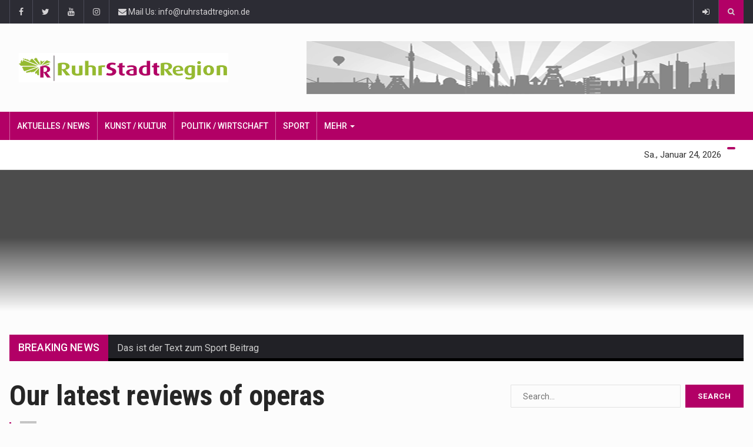

--- FILE ---
content_type: text/html; charset=UTF-8
request_url: https://www.ruhrstadtregion.de/index.php/2017/04/08/our-latest-reviews-of-operas/
body_size: 14839
content:
		<!DOCTYPE html>
			<html lang="de">
	<head>
		<meta charset="UTF-8">
		<meta name="viewport" content="width=device-width, initial-scale=1">
		<link rel="profile" href="http://gmpg.org/xfn/11">
		<title>Our  latest reviews of operas &#8211; RUHRSTADTREGION</title>
	
		<meta name='robots' content='max-image-preview:large' />
<link rel='dns-prefetch' href='//pagead2.googlesyndication.com' />
<link rel='dns-prefetch' href='//fonts.googleapis.com' />
<link rel='dns-prefetch' href='//s.w.org' />
<link rel="alternate" type="application/rss+xml" title="RUHRSTADTREGION &raquo; Feed" href="https://www.ruhrstadtregion.de/index.php/feed/" />
<link rel="alternate" type="application/rss+xml" title="RUHRSTADTREGION &raquo; Kommentar-Feed" href="https://www.ruhrstadtregion.de/index.php/comments/feed/" />
		<script type="text/javascript">
			window._wpemojiSettings = {"baseUrl":"https:\/\/s.w.org\/images\/core\/emoji\/13.1.0\/72x72\/","ext":".png","svgUrl":"https:\/\/s.w.org\/images\/core\/emoji\/13.1.0\/svg\/","svgExt":".svg","source":{"concatemoji":"https:\/\/www.ruhrstadtregion.de\/wp-includes\/js\/wp-emoji-release.min.js?ver=5.8.12"}};
			!function(e,a,t){var n,r,o,i=a.createElement("canvas"),p=i.getContext&&i.getContext("2d");function s(e,t){var a=String.fromCharCode;p.clearRect(0,0,i.width,i.height),p.fillText(a.apply(this,e),0,0);e=i.toDataURL();return p.clearRect(0,0,i.width,i.height),p.fillText(a.apply(this,t),0,0),e===i.toDataURL()}function c(e){var t=a.createElement("script");t.src=e,t.defer=t.type="text/javascript",a.getElementsByTagName("head")[0].appendChild(t)}for(o=Array("flag","emoji"),t.supports={everything:!0,everythingExceptFlag:!0},r=0;r<o.length;r++)t.supports[o[r]]=function(e){if(!p||!p.fillText)return!1;switch(p.textBaseline="top",p.font="600 32px Arial",e){case"flag":return s([127987,65039,8205,9895,65039],[127987,65039,8203,9895,65039])?!1:!s([55356,56826,55356,56819],[55356,56826,8203,55356,56819])&&!s([55356,57332,56128,56423,56128,56418,56128,56421,56128,56430,56128,56423,56128,56447],[55356,57332,8203,56128,56423,8203,56128,56418,8203,56128,56421,8203,56128,56430,8203,56128,56423,8203,56128,56447]);case"emoji":return!s([10084,65039,8205,55357,56613],[10084,65039,8203,55357,56613])}return!1}(o[r]),t.supports.everything=t.supports.everything&&t.supports[o[r]],"flag"!==o[r]&&(t.supports.everythingExceptFlag=t.supports.everythingExceptFlag&&t.supports[o[r]]);t.supports.everythingExceptFlag=t.supports.everythingExceptFlag&&!t.supports.flag,t.DOMReady=!1,t.readyCallback=function(){t.DOMReady=!0},t.supports.everything||(n=function(){t.readyCallback()},a.addEventListener?(a.addEventListener("DOMContentLoaded",n,!1),e.addEventListener("load",n,!1)):(e.attachEvent("onload",n),a.attachEvent("onreadystatechange",function(){"complete"===a.readyState&&t.readyCallback()})),(n=t.source||{}).concatemoji?c(n.concatemoji):n.wpemoji&&n.twemoji&&(c(n.twemoji),c(n.wpemoji)))}(window,document,window._wpemojiSettings);
		</script>
		<style type="text/css">
img.wp-smiley,
img.emoji {
	display: inline !important;
	border: none !important;
	box-shadow: none !important;
	height: 1em !important;
	width: 1em !important;
	margin: 0 .07em !important;
	vertical-align: -0.1em !important;
	background: none !important;
	padding: 0 !important;
}
</style>
	<link rel='stylesheet' id='wp-block-library-css'  href='https://www.ruhrstadtregion.de/wp-includes/css/dist/block-library/style.min.css?ver=5.8.12' type='text/css' media='all' />
<link rel='stylesheet' id='contact-form-7-css'  href='https://www.ruhrstadtregion.de/wp-content/plugins/contact-form-7/includes/css/styles.css?ver=5.5.6.1' type='text/css' media='all' />
<link rel='stylesheet' id='reendex-fonts-css'  href='//fonts.googleapis.com/css?family=Roboto%3A300%2C400%2C500%2C700%2C900%7CRoboto%20Slab%3A300%2C400%2C700%7CRoboto%20Condensed%3A300%2C400%2C700&#038;subset=latin%2Clatin-ext' type='text/css' media='all' />
<link rel='stylesheet' id='bootstrap-css'  href='https://www.ruhrstadtregion.de/wp-content/themes/reendex/css/bootstrap.min.css?ver=5.8.12' type='text/css' media='all' />
<link rel='stylesheet' id='font-awesome-css'  href='https://www.ruhrstadtregion.de/wp-content/themes/reendex/css/font-awesome.min.css?ver=5.8.12' type='text/css' media='all' />
<link rel='stylesheet' id='pe-icon-7-stroke-css'  href='https://www.ruhrstadtregion.de/wp-content/themes/reendex/css/pe-icon-7-stroke.css?ver=5.8.12' type='text/css' media='all' />
<link rel='stylesheet' id='flexslider-css'  href='https://www.ruhrstadtregion.de/wp-content/plugins/js_composer/assets/lib/flexslider/flexslider.min.css?ver=7.1' type='text/css' media='all' />
<link rel='stylesheet' id='owl-carousel-css'  href='https://www.ruhrstadtregion.de/wp-content/themes/reendex/css/owl.carousel.min.css?ver=5.8.12' type='text/css' media='all' />
<link rel='stylesheet' id='lightbox-css'  href='https://www.ruhrstadtregion.de/wp-content/themes/reendex/css/lightbox.min.css?ver=5.8.12' type='text/css' media='all' />
<link rel='stylesheet' id='bootstrap-select-css'  href='https://www.ruhrstadtregion.de/wp-content/themes/reendex/css/bootstrap-select.min.css?ver=5.8.12' type='text/css' media='all' />
<link rel='stylesheet' id='jquery-ui-css'  href='https://www.ruhrstadtregion.de/wp-content/themes/reendex/css/jquery-ui.min.css?ver=5.8.12' type='text/css' media='all' />
<link rel='stylesheet' id='weather-icons-css'  href='https://www.ruhrstadtregion.de/wp-content/themes/reendex/css/weather-icons.min.css?ver=5.8.12' type='text/css' media='all' />
<link rel='stylesheet' id='reendex-colors-css'  href='https://www.ruhrstadtregion.de/wp-content/themes/reendex/css/colors.css?ver=5.8.12' type='text/css' media='all' />
<link rel='stylesheet' id='responsive-menu-css'  href='https://www.ruhrstadtregion.de/wp-content/themes/reendex/css/wprmenu.css?ver=1.01' type='text/css' media='all' />
<link rel='stylesheet' id='animate-css'  href='https://www.ruhrstadtregion.de/wp-content/themes/reendex/css/animate.css?ver=5.8.12' type='text/css' media='all' />
<link rel='stylesheet' id='jquery-magnific-popup-css'  href='https://www.ruhrstadtregion.de/wp-content/themes/reendex/css/magnific-popup.css?ver=5.8.12' type='text/css' media='all' />
<link rel='stylesheet' id='reendex-style-css'  href='https://www.ruhrstadtregion.de/wp-content/themes/reendex/style.css?ver=5.8.12' type='text/css' media='all' />
<style id='reendex-style-inline-css' type='text/css'>
.site-title,
			.site-description {
				position: absolute;
				clip: rect(1px, 1px, 1px, 1px);
			}

			.title-style01 > h3, .style-02 span, .nav-tabs.nav-tabs-bottom,
			.comment-title h4 {
				border-bottom: 2px solid #b20066;
			}
			.main-menu, .search-icon-btn, .breaking-ribbon, .flexslider li h3, #sidebar-newsletter button, #newsletter button, #time, .btn-primary:hover, .sponsored, .sponsored-big, .play-icon, .title-style05.style-01, .title-left.underline04::before, .title-left.underline03::before, #footer .widget-title::before, .mega-menu-wrapper .widget-title::before, .page-numbers  span.current, .read-more:hover:before, #nav-below-main ul li a:hover:before, #nav-below-main ul li.current-menu-item a:before, .btn:hover, .btn-info.focus, .btn-info:focus, .btn-default, .weather-city, .calendar_wrap caption, .icon-sub-menu .up-icon, .tvbanner-area .bg-1, .widget-search .search-submit, .block-title-1, #wprmenu_menu .wprmenu_icon_par.wprmenu_par_opened, .archive-label, .bg-1, .header-search-box, .sidebar-weather.widget .widget-title, .pagination .nav-links span.current, .pagination .nav-links a:hover, .block-title-2, .dropdown-menu > .active > a, .dropdown-menu > .active > a:focus, .dropdown-menu > .active > a:hover, .nav-previous a:hover::before, .nav-next a:hover::after, .related-post-cat a, .page-links span, .section-highlighs-wrapper span a, .section-header h2::after, .section-highlighs-wrapper span a::before, .contact-formarea input, #sidebar-newsletter .sidebar-newsletter-inner h5, #sidebar-newsletter .sidebar-newsletter-inner h5::before, .sidebar-social-icons .sidebar-social-icons-inner h5::before, .twitter-feed-area .twitter-feed-inner h5, .twitter-feed-area .twitter-feed-inner h5::before, .container-fluid.header-style-five .main-menu ul.mega-main-menu::before, .select2-container--default .select2-results__option--highlighted[aria-selected], .logo-gallery-header h3::after, .video-promo-item .section-highlight-inner::before, .promo-item .section-highlight-inner a::before, .promo-item .section-highlight-inner a, .video-promo-item .section-highlight-inner, .single input[type=submit]:hover, .live-updates .live-title, .rtl .btn-default {
				background-color: #b20066;
			}
			.title-style02, .title-style02-light, .blockquote_style02, h3.article-title-left, .post-style-default .entry-header .post-meta-elements, .post-style-7 .entry-header .post-meta-elements, .instagram-content .instagram-subtitle {
				border-left: 3px solid #b20066;
			}
			.rtl .title-style02, .rtl .title-style02-light, .rtl .blockquote_style02, .rtl h3.article-title-left, .rtl .post-style-default .entry-header .post-meta-elements, .rtl .post-style-7 .entry-header .post-meta-elements, .rtl .instagram-content .instagram-subtitle {
				border-right: 3px solid #b20066;
				border-left: none;
			}
			a, .contact-us a, .content-wrap a, #calendar .ui-datepicker-calendar tbody td a.ui-state-highlight, #nav-below-main ul li a:hover, #nav-below-main ul li.current-menu-item a, a:hover, .hour, .date, .day, .time, .header-logo h1, .dropdown-menu a:hover, .read-more:hover, .blockquote_style01::before, .contact-us i, .currency h4, .square10, .square11, #cdate, .contact-email a, .entry-footer span a, .local-weather-title, .post .entry-content p a, .dot {
				color: #b20066;
			}
			.page-numbers span.current {
				border: 1px solid #b20066;
			}
			.news-gallery-slider .post-content > a {
				border-left: 2px solid #b20066 !important;
			}
			.rtl .news-gallery-slider .post-content > a {
				border-right: 2px solid #b20066 !important;
				border-left: none !important;
			}
			.post-style-2 blockquote {
				border-left: 4px solid #b20066 !important;
			}
			.rtl .post-style-2 blockquote {
				border-right: 4px solid #b20066 !important;
				border-left: none !important;
			}
			.post-style-3 .entry-header .entry-title, .post-style-4 .entry-header .header-subtitle, post-style-2 .entry-header .header-subtitle, .section-header-left .section-subtitle, .post-style-2 .entry-header .header-subtitle, .post-style-4 .entry-header .header-subtitle {
				border-left: 6px solid #b20066 !important;
			}
			.rtl .post-style-3 .entry-header .entry-title, .rtl .post-style-4 .entry-header .header-subtitle, .rtl post-style-2 .entry-header .header-subtitle, .rtl .section-header-left .section-subtitle, .rtl .post-style-2 .entry-header .header-subtitle, .rtl .post-style-4 .entry-header .header-subtitle {
				border-right: 6px solid #b20066 !important;
				border-left: none !important;
			}
			.section-highlighs, .sidebar-newsletter-form, .twitter-feed-wrapper, .video-promo-content, .promo-content {
				border-top: 6px solid #b20066 !important;
			}
			.main_menu ul > li.current-menu-item > a, .main_menu ul > li.current-page-ancestor > a {
				background-color: #af4f86 !important;
			}
			.sponsored:hover, .sponsored-big:hover, #sidebar-newsletter button:hover, .nav .open>a, .nav .open>a:focus, .nav .open>a:hover, .carousel-title:hover, .pagination > .active > a:hover, .btn-default:hover, .nav-tabs.nav-tabs-solid > .active > a:focus, .nav-tabs.nav-tabs-solid .active a, .nav-pills > li.active > a, .nav-pills > li.active > a:focus, .nav-pills > li.active > a:hover, .dropdown-menu > li > a:hover {
				background-color: #af4f86 !important;
			}
			.main_menu ul>li>a:focus, .main_menu ul>li>a:hover, .contact-formarea input:hover {
				background-color: #af4f86;
			}
			.item .item-content a:hover, .item-content p a:hover, .events p a:hover, .small-gallery .post-content p a:hover, .sidebar-block .sidebar-content a:hover, .sidebar-post.light p a:hover, .single-related-posts .entry-title a:hover, .post-meta-author a:hover, .single-related-posts .content a:hover, .external-link p:hover, .container-full .item-content h4 a:hover, .promo-item .promo-content .read-more:hover, .video-promo-item .video-promo-content .read-more:hover, .sidebar-post.light .item-content p a:hover {
				color: #af4f86 !important;
			}
			.sponsored:hover, .sponsored-big:hover, #sidebar-newsletter button:hover, .main-menu .main_menu ul>li>a:hover, .nav .open>a, .nav .open>a:focus, .nav .open>a:hover, .carousel-title:hover, .pagination > .active > a:hover, .btn-default:hover, .nav-tabs.nav-tabs-solid > .active > a:focus, .nav-tabs.nav-tabs-solid .active a, .nav-pills > li.active > a, .nav-pills > li.active > a:focus, .nav-pills > li.active > a:hover, .dropdown-menu > li > a:hover, .block-title-1, .block-title-2, .main_menu ul>li>a:focus, .main_menu ul>li>a:hover {
				color: #fff;
			}
			body, h1, h2, h4, h5, h6, h1 a, h2 a, h4 a, h5 a, h6 a {
				font-family: Roboto, sans-serif;
			}
			h3 {
				font-family: Roboto Condensed, serif;
			}
			body {
				font-size: 14px;
			}
			.main_menu ul > li > a {
				font-size: 14px;
				font-weight: 500;
			}
			#nav-below-main ul li a {
				font-size: 14px;
				font-weight: 400;
			}
			.pageloader {
				background-color: #fff;
			}
			.spinner > div {
				background-color: #95ba31;
			}
			h1.page-title span {
				color: #fff;
			}
			.archive .breadcrumb,
            .search .breadcrumb,
            .page-template-default .breadcrumb {
				background-color: #000;
			}
			.archive .breadcrumb span,
            .search .breadcrumb span,
            .archive .breadcrumb a,
            .search .breadcrumb a,
            .page-template-default .breadcrumb span,
            .page-template-default .breadcrumb a {
				color: #fff !important;
			}
			.single h1.page-title span {
				color: #fff;
			}
			.single .breadcrumb {
				background-color: #000;
			}
			.single .breadcrumb span,
            .single .breadcrumb a {
				color: #fff !important;
			}
			.blog h1.page-title span {
				color: #fff;
			}
			.blog .page-subtitle {
				background-color: #000;
			}
			.blog .page-subtitle span a {
				color: #fff !important;
			}
			.contact-page-header h1.page-title span {
				color: #fff;
			}
			.contact-page-header .page-subtitle {
				background-color: #000;
			}
			.contact-page-header .page-subtitle span a {
				color: #fff !important;
			}

			#mobile-nav-wrapper {
				background-color: #fcfcfc;
				opacity: 0.9!important;
			}
		   #wprmenu_bar .wprmenu_icon span {
				background-color: #777!important;
			}
			#wprmenu_menu {
				background-color: #2c2c34!important;
				opacity: 0.98!important;
			}
			#wprmenu_menu.wprmenu_levels ul li {
				border-bottom: 1px solid #55555b;
				border-top: 1px solid #55555b;
			}
			#wprmenu_menu.wprmenu_levels ul li ul {
				border-top:1px solid #55555b;
			}
			#wprmenu_menu ul li a, #wprmenu_menu .wprmenu_icon_par {
				color: #b5b5b5;
			}
			#wprmenu_menu ul li a:hover, #wprmenu_menu .wprmenu_icon_par:hover {
				color: #fff;
			}
			#wprmenu_menu.wprmenu_levels a.wprmenu_parent_item {
				border-left: 1px solid #55555b;
			}
		.menu-toggle {
			display: none!important;
		}
		@media (max-width: 1100px) {
			.menu-toggle,.topsearch {
				display: none!important;
			}				
		}
			#wprmenu_menu, #wprmenu_menu ul, #wprmenu_menu li {
				border-bottom:none!important;
			}
			#wprmenu_menu, #wprmenu_menu ul, #wprmenu_menu li {
				border-bottom:none!important;
			}
			#wprmenu_menu.wprmenu_levels > ul {
				border-bottom:1px solid #55555b!important;
			}
			.wprmenu_no_border_bottom {
				border-bottom:none!important;
			}
			#wprmenu_menu.wprmenu_levels ul li ul {
				border-top:none!important;
			}
		#wprmenu_menu.left {
			width: 100%;
			left: -100%;
			right: auto;
		}
		#wprmenu_menu.right {
			width: 100%;
			right: -100%;
			left: auto;
		}
		#wprmenu_menu input.search-field {
			padding: 6px 6px;
			background-color: #999;
			color: #333;
			border: #666;
			margin: 6px 6px;
		}
		#wprmenu_menu input.search-field:focus {
			background-color: #CCC;
			color: #000;
		}
			@media screen and (max-width: 1100px) {
				div#wpadminbar { position: fixed; }
				#wpadminbar + #wprmenu_menu.left { top: 105px; }
		}
</style>
<link rel='stylesheet' id='reendex-responsive-css'  href='https://www.ruhrstadtregion.de/wp-content/themes/reendex/css/responsive.css?ver=5.8.12' type='text/css' media='all' />
<script type='text/javascript' src='https://www.ruhrstadtregion.de/wp-includes/js/jquery/jquery.min.js?ver=3.6.0' id='jquery-core-js'></script>
<script type='text/javascript' src='https://www.ruhrstadtregion.de/wp-includes/js/jquery/jquery-migrate.min.js?ver=3.3.2' id='jquery-migrate-js'></script>
<script type='text/javascript' src='//pagead2.googlesyndication.com/pagead/js/adsbygoogle.js?ver=5.8.12' id='reendex-adsense-js'></script>
<script></script><link rel="https://api.w.org/" href="https://www.ruhrstadtregion.de/index.php/wp-json/" /><link rel="alternate" type="application/json" href="https://www.ruhrstadtregion.de/index.php/wp-json/wp/v2/posts/7893" /><link rel="EditURI" type="application/rsd+xml" title="RSD" href="https://www.ruhrstadtregion.de/xmlrpc.php?rsd" />
<link rel="wlwmanifest" type="application/wlwmanifest+xml" href="https://www.ruhrstadtregion.de/wp-includes/wlwmanifest.xml" /> 
<meta name="generator" content="WordPress 5.8.12" />
<link rel="canonical" href="https://www.ruhrstadtregion.de/index.php/2017/04/08/our-latest-reviews-of-operas/" />
<link rel='shortlink' href='https://www.ruhrstadtregion.de/?p=7893' />
<link rel="alternate" type="application/json+oembed" href="https://www.ruhrstadtregion.de/index.php/wp-json/oembed/1.0/embed?url=https%3A%2F%2Fwww.ruhrstadtregion.de%2Findex.php%2F2017%2F04%2F08%2Four-latest-reviews-of-operas%2F" />
<link rel="alternate" type="text/xml+oembed" href="https://www.ruhrstadtregion.de/index.php/wp-json/oembed/1.0/embed?url=https%3A%2F%2Fwww.ruhrstadtregion.de%2Findex.php%2F2017%2F04%2F08%2Four-latest-reviews-of-operas%2F&#038;format=xml" />
<style type="text/css">.recentcomments a{display:inline !important;padding:0 !important;margin:0 !important;}</style><meta name="generator" content="Powered by WPBakery Page Builder - drag and drop page builder for WordPress."/>
<link rel="icon" href="https://www.ruhrstadtregion.de/wp-content/uploads/2020/03/cropped-webicon-32x32.png" sizes="32x32" />
<link rel="icon" href="https://www.ruhrstadtregion.de/wp-content/uploads/2020/03/cropped-webicon-192x192.png" sizes="192x192" />
<link rel="apple-touch-icon" href="https://www.ruhrstadtregion.de/wp-content/uploads/2020/03/cropped-webicon-180x180.png" />
<meta name="msapplication-TileImage" content="https://www.ruhrstadtregion.de/wp-content/uploads/2020/03/cropped-webicon-270x270.png" />
<noscript><style> .wpb_animate_when_almost_visible { opacity: 1; }</style></noscript></head>

<body class="post-template-default single single-post postid-7893 single-format-standard group-blog reendex_live_time wpb-js-composer js-comp-ver-7.1 vc_responsive">
		<div id="page" class="site" data-color="">
				<header id="header">
			<div class="wrapper">
				<div class="top-menu"> 
			<div class="container">        
						<ul class="left-top-menu">
		<li class="facebook"><a class="facebook" href="https://www.facebook.com/RuhrstadtNetzwerk"><i class="fa fa-facebook"></i></a></li><li class="twitter"><a class="twitter" href="https://twitter.com/ruhrstadtnetz"><i class="fa fa-twitter"></i></a></li><li class="youtube"><a class="youtube" href="https://www.youtube.com/user/RuhrStadtRegion"><i class="fa fa-youtube"></i></a></li><li class="instagram"><a class="instagram" href="#"><i class="fa fa-instagram"></i></a></li>	</ul><!-- /.left-top-menu -->
			
	<ul>
							<li class="address">
				<span><a href="mailto:http://&#105;nf&#111;&#064;ru&#104;&#114;s&#116;ad&#116;&#114;egi&#111;&#110;&#046;&#100;e"><i class="fa fa-envelope"></i> Mail Us: info@ruhrstadtregion.de</a></span>
			</li>
			</ul>
	
	<ul class="right-top-menu pull-right"> 
			
		<li class="about">
				<a href="https://www.ruhrstadtregion.de/wp-login.php?redirect_to=https%3A%2F%2Fwww.ruhrstadtregion.de%2Findex.php%2F2017%2F04%2F08%2Four-latest-reviews-of-operas%2F"><i class="fa fa-sign-in"></i></a> 
			</li> 	
		<li> 
							<div class="header-search-box">
					<a href="#" class="search-icon"><i class="fa fa-search"></i></a>
					<div class="search-box-wrap">
						<div class="search-close-btn"><i class="pe-7s-close"></i></div>
						
<div class="widget-search">
<form role="search" method="get" class="search-form" action="https://www.ruhrstadtregion.de/">
	<label>
		<input type="search" class="search-field" placeholder="Search..." value="" name="s">
	</label>
	<input type="submit" class="search-submit" value="Search">
</form>	
</div><!-- /.widget-search -->
					</div>
				</div> <!-- /.header-search-box -->
			                              
		</li>                             
	</ul><!-- /.right-top-menu pull-right -->                         
			</div>                     
		</div>                 
				<div class="container">
			<div class="logo-ad-wrapper clearfix">
				<div class="header-logo">
			<div class='site-logo'>
			<a href='https://www.ruhrstadtregion.de/' title='RUHRSTADTREGION' rel='home'><img src='https://www.ruhrstadtregion.de/wp-content/uploads/2020/03/Logo_rsr_lang.png' alt='RUHRSTADTREGION'></a>
		</div><!-- /.site-logo -->
	</div><!-- /.header-logo -->
	
<div class="container header-style-one">
	<div>			<div class="header-ad-place">
			<div class="desktop-ad">
				<div class="header-ad">
					<a target="_blank" href=""><img src="https://www.ruhrstadtregion.de/wp-content/uploads/2020/03/rsr_skyline.png" alt="" /></a>
					</div><!-- /.header-ad -->	
				</div><!-- /.desktop-ad -->
							</div><!-- /.header-ad-place -->
	</div></div><!-- /.container  -->
			</div><!-- /.logo-ad-wrapper clearfix -->
		</div><!-- /.container -->
		<div class="container-fluid">
					</div>
	
<div id="nav-wrapper">
	<nav class="navbar" id="fixed-navbar"> 
					<div class="main-menu nav" id="fixed-navbar-toggle"> 
				<div class="container"> 
					<div class="main_menu">
						<div class="container">
							<!-- Collect the nav links from WordPress -->
							<div class="collapse navbar-collapse" id="bootstrap-nav-collapse">         
								<ul id="menu-main-menu" class="nav navbar-nav mega-main-menu"><li id="menu-item-3283" class="menu-item menu-item-type-post_type menu-item-object-page menu-item-home menu-item-3283"><a href="https://www.ruhrstadtregion.de/">Aktuelles / News</a></li>
<li id="menu-item-904" class="menu-item menu-item-type-post_type menu-item-object-page menu-item-904"><a href="https://www.ruhrstadtregion.de/index.php/kunst-kultur/">Kunst / Kultur</a></li>
<li id="menu-item-36011" class="menu-item menu-item-type-post_type menu-item-object-page menu-item-36011"><a href="https://www.ruhrstadtregion.de/index.php/politik-wirtschaft/">Politik / Wirtschaft</a></li>
<li id="menu-item-35987" class="menu-item menu-item-type-post_type menu-item-object-page menu-item-35987"><a href="https://www.ruhrstadtregion.de/index.php/sport/">Sport</a></li>
<li id="menu-item-27831" class="menu-item menu-item-type-custom menu-item-object-custom menu-item-has-children dropdown menu-item-27831"><a href="#" class="dropdown-toggle" data-toggle="dropdown">Mehr <b class="caret"></b></a>
<ul class="dropdown-menu depth_0">
	<li id="menu-item-2348" class="menu-item menu-item-type-post_type menu-item-object-page menu-item-2348"><a href="https://www.ruhrstadtregion.de/index.php/unser-team/">unser Team</a></li>
	<li id="menu-item-533" class="menu-item menu-item-type-custom menu-item-object-custom menu-item-533"><a href="https://www.ruhrstadtregion.de/404/">404 Error</a></li>
	<li id="menu-item-28069" class="menu-item menu-item-type-custom menu-item-object-custom menu-item-28069"><a href="https://www.ruhrstadtregion.de/2018/02/">Archive</a></li>
	<li id="menu-item-2346" class="menu-item menu-item-type-post_type menu-item-object-page menu-item-2346"><a href="https://www.ruhrstadtregion.de/index.php/coming-soon/">Coming Soon</a></li>
</ul>
</li>
</ul>							</div><!-- /.collapse navbar-collapse -->
						</div><!-- /.container -->
					</div><!-- /.main_menu -->                            
				</div><!-- /.container -->                         
			</div><!-- /.main-menu nav -->                     
					<div class="second-menu navbar" id="nav-below-main"> 
				<div class="container"> 
											<div class="collapse navbar-collapse nav-below-main"> 
							                                                                  
						</div><!-- /.collapse navbar-collapse -->
					                                           
												<div class="clock"> 
																	<div id="time"></div> 
																<div id="date">Sa., Januar 24, 2026</div>                                 
							</div>
										</div><!-- /.container -->                         
			</div><!-- /.second-menu navbar -->
		                    
	</nav><!-- /#site-navigation -->
</div><!-- /#nav-wrapper -->
	<div id="mobile-nav-outer-wrapper">
		<div id="mobile-nav-wrapper" class="navbar navbar-default">
			<div class="mobile-menu-logo">
									<div class='site-logo'>
						<a href='https://www.ruhrstadtregion.de/' title='RUHRSTADTREGION' rel='home'><img src='https://www.ruhrstadtregion.de/wp-content/uploads/2020/03/Logo_rsr_lang.png' alt='RUHRSTADTREGION'></a>
					</div>
							</div><!-- /.mobile-menu-logo -->
					<div id="wprmenu_bar" class="wprmenu_bar navbar navbar-default">
				<div class="wprmenu_icon">
					<span class="wprmenu_ic_1"></span>
					<span class="wprmenu_ic_2"></span>
					<span class="wprmenu_ic_3"></span>
				</div>
			</div><!-- /#wprmenu_bar -->
		</div><!-- /#mobile-nav-wrapper -->
		<div id="wprmenu_menu" class="wprmenu_levels left wprmenu_custom_icons sidebar-closed">
			<div class="mobile-menu-top-wrapper">
			<!-- Begin .mobile-menu-logo -->
			<div class="mobile-menu-logo">
									<div class='site-logo'>
						<a href='https://www.ruhrstadtregion.de/' title='RUHRSTADTREGION' rel='home'><img src='https://www.ruhrstadtregion.de/wp-content/uploads/2020/03/Logo_rsr_lang.png' alt='RUHRSTADTREGION'></a>
					</div>
							</div><!-- /.mobile-menu-logo -->
			<div class="menu-close">
			<a class="js-toggleSidebar sidebar-close">
				<span class="pe-7s-close"></span>
			</a>
			</div>
			</div>
						<ul id="wprmenu_menu_ul">
				<li id="menu-item-8345" class="menu-item menu-item-type-post_type menu-item-object-page menu-item-home menu-item-has-children menu-item-8345"><a href="https://www.ruhrstadtregion.de/">Aktuelles &#038; News</a>
<ul class="sub-menu">
	<li id="menu-item-8355" class="menu-item menu-item-type-post_type menu-item-object-page menu-item-8355"><a href="https://www.ruhrstadtregion.de/?page_id=613">Watch Live 24/7</a></li>
	<li id="menu-item-8354" class="menu-item menu-item-type-post_type menu-item-object-page menu-item-8354"><a href="https://www.ruhrstadtregion.de/index.php/home/presseportal-allgemein/">Presseportal NRW</a></li>
	<li id="menu-item-8356" class="menu-item menu-item-type-post_type menu-item-object-page menu-item-8356"><a href="https://www.ruhrstadtregion.de/index.php/home/web-shows/">Web Shows</a></li>
	<li id="menu-item-8353" class="menu-item menu-item-type-post_type menu-item-object-page menu-item-8353"><a href="https://www.ruhrstadtregion.de/index.php/home/reendex-media-and-journalism/">Reendex Media and Journalism</a></li>
</ul>
</li>
<li id="menu-item-8346" class="menu-item menu-item-type-post_type menu-item-object-page menu-item-has-children menu-item-8346"><a href="https://www.ruhrstadtregion.de/index.php/politik-wirtschaft/">Politik &#038; Wirtschaft</a>
<ul class="sub-menu">
	<li id="menu-item-8370" class="menu-item menu-item-type-post_type menu-item-object-page menu-item-8370"><a href="https://www.ruhrstadtregion.de/index.php/politik-wirtschaft/politik/">Politik</a></li>
	<li id="menu-item-8369" class="menu-item menu-item-type-post_type menu-item-object-page menu-item-8369"><a href="https://www.ruhrstadtregion.de/index.php/politik-wirtschaft/wirtschaft/">Wirtschaft</a></li>
	<li id="menu-item-8371" class="menu-item menu-item-type-post_type menu-item-object-page menu-item-8371"><a href="https://www.ruhrstadtregion.de/index.php/politik-wirtschaft/technik-wissen/">Technik-Wissen</a></li>
	<li id="menu-item-8348" class="menu-item menu-item-type-post_type menu-item-object-page menu-item-8348"><a href="https://www.ruhrstadtregion.de/index.php/politik-wirtschaft/lifestyle/">Lifestyle</a></li>
</ul>
</li>
<li id="menu-item-8347" class="menu-item menu-item-type-post_type menu-item-object-page menu-item-has-children menu-item-8347"><a href="https://www.ruhrstadtregion.de/index.php/sport/">Sport</a>
<ul class="sub-menu">
	<li id="menu-item-8373" class="menu-item menu-item-type-post_type menu-item-object-page menu-item-8373"><a href="https://www.ruhrstadtregion.de/index.php/sport/sportnachrichten/">Sportnachrichten</a></li>
	<li id="menu-item-8376" class="menu-item menu-item-type-post_type menu-item-object-page menu-item-8376"><a href="https://www.ruhrstadtregion.de/index.php/sport/soccer/">Soccer</a></li>
	<li id="menu-item-8374" class="menu-item menu-item-type-post_type menu-item-object-page menu-item-8374"><a href="https://www.ruhrstadtregion.de/index.php/sport/basketball/">Basketball</a></li>
	<li id="menu-item-8375" class="menu-item menu-item-type-post_type menu-item-object-page menu-item-8375"><a href="https://www.ruhrstadtregion.de/index.php/sport/formula-1/">Formula 1</a></li>
	<li id="menu-item-8377" class="menu-item menu-item-type-post_type menu-item-object-page menu-item-8377"><a href="https://www.ruhrstadtregion.de/index.php/sport/tennis/">Tennis</a></li>
</ul>
</li>
<li id="menu-item-8358" class="menu-item menu-item-type-post_type menu-item-object-page menu-item-has-children menu-item-8358"><a href="https://www.ruhrstadtregion.de/index.php/world/">World</a>
<ul class="sub-menu">
	<li id="menu-item-8359" class="menu-item menu-item-type-post_type menu-item-object-page menu-item-8359"><a href="https://www.ruhrstadtregion.de/index.php/world/africa/">Africa</a></li>
	<li id="menu-item-8360" class="menu-item menu-item-type-post_type menu-item-object-page menu-item-8360"><a href="https://www.ruhrstadtregion.de/index.php/world/antarctica/">Antarctica</a></li>
	<li id="menu-item-8361" class="menu-item menu-item-type-post_type menu-item-object-page menu-item-8361"><a href="https://www.ruhrstadtregion.de/index.php/world/asia/">Asia</a></li>
	<li id="menu-item-8362" class="menu-item menu-item-type-post_type menu-item-object-page menu-item-8362"><a href="https://www.ruhrstadtregion.de/index.php/world/australia/">Australia</a></li>
	<li id="menu-item-8363" class="menu-item menu-item-type-post_type menu-item-object-page menu-item-8363"><a href="https://www.ruhrstadtregion.de/index.php/world/europe/">Europe</a></li>
	<li id="menu-item-8364" class="menu-item menu-item-type-post_type menu-item-object-page menu-item-8364"><a href="https://www.ruhrstadtregion.de/index.php/world/middle-east/">Middle East</a></li>
	<li id="menu-item-8365" class="menu-item menu-item-type-post_type menu-item-object-page menu-item-8365"><a href="https://www.ruhrstadtregion.de/index.php/world/north-america/">North America</a></li>
	<li id="menu-item-8366" class="menu-item menu-item-type-post_type menu-item-object-page menu-item-8366"><a href="https://www.ruhrstadtregion.de/index.php/world/south-america/">South America</a></li>
</ul>
</li>
<li id="menu-item-8380" class="menu-item menu-item-type-post_type menu-item-object-page menu-item-has-children menu-item-8380"><a href="https://www.ruhrstadtregion.de/index.php/health/">Health</a>
<ul class="sub-menu">
	<li id="menu-item-8381" class="menu-item menu-item-type-post_type menu-item-object-page menu-item-8381"><a href="https://www.ruhrstadtregion.de/index.php/health/health-home/">Health Home</a></li>
	<li id="menu-item-8382" class="menu-item menu-item-type-post_type menu-item-object-page menu-item-8382"><a href="https://www.ruhrstadtregion.de/index.php/health/mens-health/">Men&#8217;s Health</a></li>
	<li id="menu-item-8384" class="menu-item menu-item-type-post_type menu-item-object-page menu-item-8384"><a href="https://www.ruhrstadtregion.de/index.php/health/womens-health/">Women&#8217;s Health</a></li>
	<li id="menu-item-8379" class="menu-item menu-item-type-post_type menu-item-object-page menu-item-8379"><a href="https://www.ruhrstadtregion.de/index.php/health/childrens-health/">Children&#8217;s Health</a></li>
	<li id="menu-item-8378" class="menu-item menu-item-type-post_type menu-item-object-page menu-item-8378"><a href="https://www.ruhrstadtregion.de/index.php/health/alternative-medicine/">Alternative Medicine</a></li>
	<li id="menu-item-8383" class="menu-item menu-item-type-post_type menu-item-object-page menu-item-8383"><a href="https://www.ruhrstadtregion.de/index.php/health/nutrition-fitness/">Nutrition &#038; Fitness</a></li>
</ul>
</li>
<li id="menu-item-8390" class="menu-item menu-item-type-post_type menu-item-object-page menu-item-has-children menu-item-8390"><a href="https://www.ruhrstadtregion.de/index.php/travel/">Travel</a>
<ul class="sub-menu">
	<li id="menu-item-8386" class="menu-item menu-item-type-post_type menu-item-object-page menu-item-8386"><a href="https://www.ruhrstadtregion.de/index.php/travel/destinations/">Destinations</a></li>
	<li id="menu-item-8391" class="menu-item menu-item-type-post_type menu-item-object-page menu-item-8391"><a href="https://www.ruhrstadtregion.de/index.php/travel/types-of-trip/">Types Of Trip</a></li>
	<li id="menu-item-8389" class="menu-item menu-item-type-post_type menu-item-object-page menu-item-8389"><a href="https://www.ruhrstadtregion.de/index.php/travel/national-parks/">National Parks</a></li>
	<li id="menu-item-8388" class="menu-item menu-item-type-post_type menu-item-object-page menu-item-8388"><a href="https://www.ruhrstadtregion.de/index.php/travel/hotels/">Hotels</a></li>
	<li id="menu-item-8387" class="menu-item menu-item-type-post_type menu-item-object-page menu-item-8387"><a href="https://www.ruhrstadtregion.de/index.php/travel/food-drinks/">Food &#038; Drinks</a></li>
</ul>
</li>
<li id="menu-item-8395" class="menu-item menu-item-type-post_type menu-item-object-page menu-item-has-children menu-item-8395"><a href="https://www.ruhrstadtregion.de/index.php/kunst-kultur/">Kunst &#038; Kultur</a>
<ul class="sub-menu">
	<li id="menu-item-8397" class="menu-item menu-item-type-post_type menu-item-object-page menu-item-8397"><a href="https://www.ruhrstadtregion.de/index.php/kunst-kultur/music-opera/">Music &#038; Opera</a></li>
	<li id="menu-item-8394" class="menu-item menu-item-type-post_type menu-item-object-page menu-item-8394"><a href="https://www.ruhrstadtregion.de/index.php/kunst-kultur/art-design/">Art &#038; Design</a></li>
	<li id="menu-item-8398" class="menu-item menu-item-type-post_type menu-item-object-page menu-item-8398"><a href="https://www.ruhrstadtregion.de/index.php/kunst-kultur/theatre-dance/">Theatre &#038; Dance</a></li>
	<li id="menu-item-8396" class="menu-item menu-item-type-post_type menu-item-object-page menu-item-8396"><a href="https://www.ruhrstadtregion.de/index.php/kunst-kultur/celebrity-film/">Celebrity &#038; Film</a></li>
</ul>
</li>
<li id="menu-item-8401" class="menu-item menu-item-type-custom menu-item-object-custom menu-item-has-children menu-item-8401"><a href="#">More</a>
<ul class="sub-menu">
	<li id="menu-item-8399" class="menu-item menu-item-type-post_type menu-item-object-page menu-item-8399"><a href="https://www.ruhrstadtregion.de/index.php/tv-schedule/">TV Schedule</a></li>
	<li id="menu-item-8404" class="menu-item menu-item-type-post_type menu-item-object-page menu-item-8404"><a href="https://www.ruhrstadtregion.de/index.php/autos/">Autos</a></li>
	<li id="menu-item-8406" class="menu-item menu-item-type-post_type menu-item-object-page menu-item-8406"><a href="https://www.ruhrstadtregion.de/index.php/deals/">Deals</a></li>
	<li id="menu-item-8407" class="menu-item menu-item-type-post_type menu-item-object-page menu-item-8407"><a href="https://www.ruhrstadtregion.de/index.php/environment/">Environment</a></li>
</ul>
</li>
<li id="menu-item-33229" class="menu-item menu-item-type-custom menu-item-object-custom menu-item-has-children menu-item-33229"><a href="#">Features</a>
<ul class="sub-menu">
	<li id="menu-item-8409" class="menu-item menu-item-type-custom menu-item-object-custom menu-item-has-children menu-item-8409"><a href="#">Pages</a>
	<ul class="sub-menu">
		<li id="menu-item-8403" class="menu-item menu-item-type-post_type menu-item-object-page menu-item-8403"><a href="https://www.ruhrstadtregion.de/index.php/unser-team/">unser Team</a></li>
		<li id="menu-item-8405" class="menu-item menu-item-type-post_type menu-item-object-page menu-item-8405"><a href="https://www.ruhrstadtregion.de/index.php/coming-soon/">Coming Soon</a></li>
		<li id="menu-item-8414" class="menu-item menu-item-type-custom menu-item-object-custom menu-item-8414"><a href="http://reendex.via-theme.com/404/">404 Error</a></li>
		<li id="menu-item-8413" class="menu-item menu-item-type-post_type menu-item-object-post menu-item-8413"><a href="https://www.ruhrstadtregion.de/index.php/2017/01/30/the-economic-impact-of-non-profit-organizations/">Single Page</a></li>
		<li id="menu-item-8424" class="menu-item menu-item-type-custom menu-item-object-custom menu-item-8424"><a href="http://reendex.via-theme.com/our-video/reality-television-news/">Video Page</a></li>
		<li id="menu-item-33230" class="menu-item menu-item-type-custom menu-item-object-custom menu-item-33230"><a href="http://reendex.via-theme.com/?s=science">Search</a></li>
		<li id="menu-item-33231" class="menu-item menu-item-type-custom menu-item-object-custom menu-item-33231"><a href="http://reendex.via-theme.com/2018/02/">Archive</a></li>
		<li id="menu-item-33232" class="menu-item menu-item-type-custom menu-item-object-custom menu-item-33232"><a href="http://reendex.via-theme.com/tag/business/page/2/#">Tags</a></li>
		<li id="menu-item-33233" class="menu-item menu-item-type-custom menu-item-object-custom menu-item-33233"><a href="http://reendex.via-theme.com/category/watch-live-247/">Category</a></li>
	</ul>
</li>
	<li id="menu-item-33234" class="menu-item menu-item-type-custom menu-item-object-custom menu-item-has-children menu-item-33234"><a href="#">Single Post</a>
	<ul class="sub-menu">
		<li id="menu-item-33235" class="menu-item menu-item-type-custom menu-item-object-custom menu-item-has-children menu-item-33235"><a href="#">Post Templates</a>
		<ul class="sub-menu">
			<li id="menu-item-33236" class="menu-item menu-item-type-post_type menu-item-object-post menu-item-33236"><a href="https://www.ruhrstadtregion.de/index.php/2017/01/30/the-economic-impact-of-non-profit-organizations/">Default Template</a></li>
			<li id="menu-item-33237" class="menu-item menu-item-type-post_type menu-item-object-post menu-item-33237"><a href="https://www.ruhrstadtregion.de/index.php/2017/03/29/this-week-police-respond-to-protests-in-the-downtown/">Post Template 1</a></li>
			<li id="menu-item-33238" class="menu-item menu-item-type-post_type menu-item-object-post menu-item-33238"><a href="https://www.ruhrstadtregion.de/index.php/2018/01/06/migrant-crisis-latest-news-pictures-and-updates/">Post Template 2</a></li>
			<li id="menu-item-33239" class="menu-item menu-item-type-post_type menu-item-object-post menu-item-33239"><a href="https://www.ruhrstadtregion.de/index.php/2017/09/06/world-politics-review-provides-uncompromising-analysis-of-critical-global-trends-and-international-affairs/">Post Template 3</a></li>
			<li id="menu-item-33240" class="menu-item menu-item-type-post_type menu-item-object-post menu-item-33240"><a href="https://www.ruhrstadtregion.de/index.php/2017/09/06/eclipse-solar-total-offers-scientists-a-unique-opportunity-to-pursue-a-number-of-unique-science-and-problems/">Post Template 4</a></li>
			<li id="menu-item-33241" class="menu-item menu-item-type-post_type menu-item-object-post menu-item-33241"><a href="https://www.ruhrstadtregion.de/index.php/2017/12/07/breaking-news-interchangeably-termed-latebreaking-news-is-a-special-report-or-special-coverage-or-news-bulletin/">Post Template 5</a></li>
			<li id="menu-item-33242" class="menu-item menu-item-type-post_type menu-item-object-post menu-item-33242"><a href="https://www.ruhrstadtregion.de/index.php/2017/09/10/technological-environment-business-means-the-development-in-the-field-of-technology-which-affects-business/">Post Template 6</a></li>
			<li id="menu-item-33244" class="menu-item menu-item-type-post_type menu-item-object-post menu-item-33244"><a href="https://www.ruhrstadtregion.de/index.php/2017/09/10/3-years-after-mans-death-mother-hopes-renewed-reward-will-help-find-sons-killer/">Post Template 7</a></li>
		</ul>
</li>
		<li id="menu-item-33245" class="menu-item menu-item-type-custom menu-item-object-custom menu-item-has-children menu-item-33245"><a href="#">Post Type</a>
		<ul class="sub-menu">
			<li id="menu-item-33247" class="menu-item menu-item-type-post_type menu-item-object-post menu-item-33247"><a href="https://www.ruhrstadtregion.de/index.php/2017/03/31/breaking-news-stories-headlines/">Image</a></li>
			<li id="menu-item-33248" class="menu-item menu-item-type-post_type menu-item-object-post menu-item-33248"><a href="https://www.ruhrstadtregion.de/index.php/2017/09/29/video-news/">Video</a></li>
		</ul>
</li>
		<li id="menu-item-33249" class="menu-item menu-item-type-custom menu-item-object-custom menu-item-has-children menu-item-33249"><a href="#">Sidebar Position</a>
		<ul class="sub-menu">
			<li id="menu-item-33250" class="menu-item menu-item-type-post_type menu-item-object-post menu-item-33250"><a href="https://www.ruhrstadtregion.de/index.php/2017/09/06/media-buzz-examine-media-bias-while-dissecting-news-events-of-the-current-and-previous-weeks/">Right Sidebar</a></li>
			<li id="menu-item-33251" class="menu-item menu-item-type-post_type menu-item-object-post menu-item-33251"><a href="https://www.ruhrstadtregion.de/index.php/2017/12/08/halftime-reports-best-of-journalism-2018/">Left Sidebar</a></li>
			<li id="menu-item-33252" class="menu-item menu-item-type-post_type menu-item-object-post menu-item-33252"><a href="https://www.ruhrstadtregion.de/index.php/2017/12/09/protesters-marched-in-silence-marking-the-fourth-day-of-demonstrations/">No Sidebar</a></li>
		</ul>
</li>
	</ul>
</li>
</ul>
</li>
<li id="menu-item-8427" class="menu-item menu-item-type-custom menu-item-object-custom menu-item-has-children menu-item-8427"><a href="#">Contact</a>
<ul class="sub-menu">
	<li id="menu-item-8429" class="menu-item menu-item-type-post_type menu-item-object-page menu-item-8429"><a href="https://www.ruhrstadtregion.de/index.php/contact-us/">Contact Us</a></li>
	<li id="menu-item-8430" class="menu-item menu-item-type-post_type menu-item-object-page menu-item-8430"><a href="https://www.ruhrstadtregion.de/index.php/contact-us-1/">Contact Us 1</a></li>
</ul>
</li>
			</ul>
			 
			<div class="wpr_search">
				
<div class="widget-search">
<form role="search" method="get" class="search-form" action="https://www.ruhrstadtregion.de/">
	<label>
		<input type="search" class="search-field" placeholder="Search..." value="" name="s">
	</label>
	<input type="submit" class="search-submit" value="Search">
</form>	
</div><!-- /.widget-search -->
			</div>
											<div class="mobile-social-icons">
				<ul>
					<li class="facebook"><a class="facebook" href="https://www.facebook.com/RuhrstadtNetzwerk"><i class="fa fa-facebook"></i></a></li><li class="twitter"><a class="twitter" href="https://twitter.com/ruhrstadtnetz"><i class="fa fa-twitter"></i></a></li><li class="youtube"><a class="youtube" href="https://www.youtube.com/user/RuhrStadtRegion"><i class="fa fa-youtube"></i></a></li>				</ul>
			</div><!-- /.mobile-social-icons -->
					</div><!-- /#wprmenu_menu -->
			</div><!-- /#mobile-nav-outer-wrapper -->
				</div><!--.wrapper-->
		</header><!-- #header -->
				<div id="content" class="site-content">
			<div class="module">
		<div class="home-right-side">
			<div id="primary" class="content-area">
				<main id="main" class="site-main all-blogs">
								<div class="archive-page-header">
			<div class="container-fluid">
				<div class="archive-nav-inline">
					<div id="parallax-section3">
						<div class="image1 img-overlay3" style="background-image: url('http://via-theme.com/backup-reendex/wp-content/uploads/2017/11/parallax_banner.jpg'); ">
							<div class="container post-title">
																							</div><!-- /.container post-title -->
						</div><!-- /.image1 img-overlay3 -->
					</div><!-- /#parallax-section3 -->
				</div><!-- /.archive-nav-inline -->
			</div><!-- /.container-fluid -->
		</div><!-- /.archive-page-header -->
		<div class="post-style-default container breaking-ticker">
	<div class="newsticker-area-single">
	<div class="container">
		<div class="outer-single"> 
			<div class="breaking-ribbon"> 
				<h4>Breaking News</h4> 
			</div>                             
			<div class="newsticker">
				<ul>
											<li>
							<h4>   
								<a href="https://www.ruhrstadtregion.de/index.php/2020/03/09/ein-neuer-sport-beitrag-basketball/" title="Ein neuer Sport Beitrag Basketball">
									Das ist der Text zum Sport Beitrag								</a>
							</h4>
						</li>
											<li>
							<h4>   
								<a href="https://www.ruhrstadtregion.de/index.php/2018/03/02/dance-therapies/" title="Get the latest Celebrity News  with exclusive stories and pictures">
									Get the latest Celebrity News and hot celeb gossip with exclusive stories and pictures. With&hellip;								</a>
							</h4>
						</li>
											<li>
							<h4>   
								<a href="https://www.ruhrstadtregion.de/index.php/2018/02/28/ecuadorian-amazon/" title="Ecuadorian Amazon">
									The Amazon is the world&#039;s largest and densest rainforest with more diverse plants and animals&hellip;								</a>
							</h4>
						</li>
											<li>
							<h4>   
								<a href="https://www.ruhrstadtregion.de/index.php/2018/02/27/a-community-collaborates-for-health/" title="A Community Collaborates for Health">
									A community health assessment, also known as community health needs assessment, refers to a state,&hellip;								</a>
							</h4>
						</li>
											<li>
							<h4>   
								<a href="https://www.ruhrstadtregion.de/index.php/2018/02/27/middle-east-news-live/" title="Middle East News Live">
									The Middle East] is a transcontinental region centered on Western Asia and Egypt in North&hellip;								</a>
							</h4>
						</li>
											<li>
							<h4>   
								<a href="https://www.ruhrstadtregion.de/index.php/2018/02/27/food-nutrition-healthy-dinner-recipes/" title="Food &amp; Nutrition | Healthy Dinner Recipes">
									Nutrition is the science that interprets the interaction of nutrients and other substances in food&hellip;								</a>
							</h4>
						</li>
											<li>
							<h4>   
								<a href="https://www.ruhrstadtregion.de/index.php/2018/02/26/this-phone-case-turns-phoneinto-a-portable-espresso-machine/" title="This Phone case turns phoneinto a portable Espresso Machine">
									In desperate need of caffeine, but there is no coffee store around? No worries, Mokase,&hellip;								</a>
							</h4>
						</li>
											<li>
							<h4>   
								<a href="https://www.ruhrstadtregion.de/index.php/2018/02/25/this-amazing-art-video-will-blow-my-mind/" title="This amazing art video will blow my mind">
									This amazing art video will blow your mind. Seriously this is some of the most&hellip;								</a>
							</h4>
						</li>
											<li>
							<h4>   
								<a href="https://www.ruhrstadtregion.de/index.php/2018/02/20/biofield-therapies/" title="Biofield therapies">
									1.Biofield therapies are intended to affect energy fields that purportedly surround. Some forms of energy&hellip;								</a>
							</h4>
						</li>
											<li>
							<h4>   
								<a href="https://www.ruhrstadtregion.de/index.php/2018/02/20/in-a-health-home-care-coordinator/" title="In a Health Home – Care Coordinator">
									Health Home care is supportive care provided in the home and may be provided by&hellip;								</a>
							</h4>
						</li>
									</ul>
				<div class="navi"> 
					<button class="up">
						<i class="fa fa-caret-left"></i>
					</button>                                     
					<button class="down">
						<i class="fa fa-caret-right"></i>
					</button>                                     
				</div>                                 
			</div><!-- /.newsticker -->                           
		</div><!-- /.outer-single -->
	</div><!-- /.container -->
</div><!-- /.newsticker-area-single -->
	</div>
	
<div class="post-style-default container main-container">
	<article id="post-7893" class="home-main-content col-xs-12 col-sm-12 col-md-8">
		<header class="entry-header">
			<h2 class="entry-title">
				Our  latest reviews of operas			</h2>
										<div class="entry-meta">
					<div class="post-meta-elements">
												<div class="post-meta-author">
							<a href="https://www.ruhrstadtregion.de/index.php/author/mr_l339001b/" class="reendex-author-avatar"> <img alt='' src='https://secure.gravatar.com/avatar/21e2bd1c3230c94ed5034eab32c44c51?s=28&#038;d=mm&#038;r=g' srcset='https://secure.gravatar.com/avatar/21e2bd1c3230c94ed5034eab32c44c51?s=56&#038;d=mm&#038;r=g 2x' class='avatar avatar-28 photo' height='28' width='28' loading='lazy'/></a>
							<a href="https://www.ruhrstadtregion.de/index.php/author/mr_l339001b/">admin</a>
						</div>
																		<div class="post-meta-date">
									<div class="post-date">Article Updated:			<span>April 8, 2017</span>
		</div>
							</div><!-- /.post-meta-date -->
												<div class="post-meta-comments"> <i class="fa fa-comment-o"></i><span>Kommentare deaktiviert<span class="screen-reader-text"> für Our  latest reviews of operas</span></span></div>
						<div class="post-meta-edit"></div>
					</div><!-- /.post-meta-elements -->
				</div><!-- /.entry-meta -->
							
							
		</header><!-- /.entry-header -->   
	<div class="post post-full">
					<div class="entry-media">		
				<img width="822" height="634" src="https://www.ruhrstadtregion.de/wp-content/uploads/2017/03/art-entertainment_slider-image03-822x634.jpg" class="attachment-reendex_single_post_thumb size-reendex_single_post_thumb wp-post-image" alt="" loading="lazy" srcset="https://www.ruhrstadtregion.de/wp-content/uploads/2017/03/art-entertainment_slider-image03-822x634.jpg 822w, https://www.ruhrstadtregion.de/wp-content/uploads/2017/03/art-entertainment_slider-image03-300x232.jpg 300w, https://www.ruhrstadtregion.de/wp-content/uploads/2017/03/art-entertainment_slider-image03-768x593.jpg 768w, https://www.ruhrstadtregion.de/wp-content/uploads/2017/03/art-entertainment_slider-image03.jpg 824w" sizes="(max-width: 822px) 100vw, 822px" />							</div><!-- /.entry-media -->
				<div class="entry-main">
			<div class="entry-content">
				<div class="content-inner">
				<p>Art in which the concepts involved in the work that takes precedence over traditional aesthetic and material concerns.<br />
I think, Entertainment gives you a predictable pleasure. Art leads to transformation. Entertainment makes us feel good.  It doesn’t surprise us; it meets our expectations.</p>
								</div>
			</div><!-- /.entry-content -->
			<div class="entry-footer">
					<div class="navigation-post navigation-paging">
		<h2 class="screen-reader-text">Post navigation</h2>
					<div class="row vdivide">
				<div class="nav-previous col-sm-6 col-md-6 col-lg-6"><a href="https://www.ruhrstadtregion.de/index.php/2017/04/08/the-carefully-selected-line-up-merges-electronic-talent-with-artists/" rel="prev"><div class="nav-wrapper">Previous post<h3 class="post-title">The carefully selected line-up merges electronic talent with artists</h3></div></a></div>				<div class="nav-next col-sm-6 col-md-6 col-lg-6"><a href="https://www.ruhrstadtregion.de/index.php/2017/04/08/the-streets-of-cork-will-be-awash-with-talented-mime-artists/" rel="next"><div class="nav-wrapper">Next post<h3 class="post-title">The streets of Cork will be awash with talented mime artists</h3></div></a></div>			</div><!-- /.row vdivide -->
				<div class="clear"></div>
	</div>
					<div class="post-category">
				<span>Posted in:</span><ul class="post-categories">
	<li><a href="https://www.ruhrstadtregion.de/index.php/category/art-entertainment/art-entertainment-slider/" rel="category tag">Art Entertainment Slider</a></li></ul>				</div>
				<div class="post-tags">
					<ul class="tags clearfix"><li><span>Tags:</span></li><li><a href="https://www.ruhrstadtregion.de/index.php/tag/art-entertainment/" rel="tag">Art &amp; Entertainment</a></li><li><a href="https://www.ruhrstadtregion.de/index.php/tag/opera-news/" rel="tag">Opera News</a></li></ul>				</div>
			</div><!-- /.entry-footer -->
						
<div class="module-wrapper related-posts">
			<div class="module-title">
			<h4 class="title"><span class="bg-1">More Articles</span></h4>
			<h4 class="subtitle">By the same author</h4>
		</div><!-- /.module-title -->
		<div class="
		related-posts-3">  
					<div class="related-item-block">
				<div class="single-related-posts">
											<div class="item-image">
							<a class="img-link" href="https://www.ruhrstadtregion.de/index.php/2017/09/15/care-management/" title="Care Management">
								<img class="img-responsive img-full" src="https://www.ruhrstadtregion.de/wp-content/uploads/2017/04/health-home_576x288-image12-576x288.jpg" alt="" title="Care Management" />
															</a>
						</div><!-- /.item-image -->
					    
					<div class="item-content">
						<h3 class="entry-title">
							<a href="https://www.ruhrstadtregion.de/index.php/2017/09/15/care-management/">
								Care Management							</a>
						</h3><!-- /.entry-title -->
						<div class="post-meta-elements">
							<div class="post-meta-author">
								<i class="fa fa-user"></i>
								<a href="https://www.ruhrstadtregion.de/index.php/author/mr_l339001b/">admin</a>
							</div>
							<div class="post-meta-date">
																	<i class="fa fa-calendar"></i>
									<span class="date updated">
										<a href="https://www.ruhrstadtregion.de/index.php/2017/09/15/">Sep. 15, 2017</a>
									</span>
															</div><!-- /.post-meta-date -->
						</div><!-- /.post-meta-elements -->
						<div class="content">
							<p><a href="https://www.ruhrstadtregion.de/index.php/2017/09/15/care-management/">A Health Home is not a building or a place. It is a program that helps you to manage all the care and&#8230;</a></p>
						</div>				
					</div><!-- /.item-content -->
				</div><!-- /.single-related-posts -->
			</div><!-- /.item-block -->
					<div class="related-item-block">
				<div class="single-related-posts">
											<div class="item-image">
							<a class="img-link" href="https://www.ruhrstadtregion.de/index.php/2017/04/07/sri-lanka-yala-park/" title="Sri Lanka Yala Park">
								<img class="img-responsive img-full" src="https://www.ruhrstadtregion.de/wp-content/uploads/2017/03/asia_576x288-image08-576x288.jpg" alt="" title="Sri Lanka Yala Park" />
															</a>
						</div><!-- /.item-image -->
					    
					<div class="item-content">
						<h3 class="entry-title">
							<a href="https://www.ruhrstadtregion.de/index.php/2017/04/07/sri-lanka-yala-park/">
								Sri Lanka Yala Park							</a>
						</h3><!-- /.entry-title -->
						<div class="post-meta-elements">
							<div class="post-meta-author">
								<i class="fa fa-user"></i>
								<a href="https://www.ruhrstadtregion.de/index.php/author/mr_l339001b/">admin</a>
							</div>
							<div class="post-meta-date">
																	<i class="fa fa-calendar"></i>
									<span class="date updated">
										<a href="https://www.ruhrstadtregion.de/index.php/2017/04/07/">Apr. 7, 2017</a>
									</span>
															</div><!-- /.post-meta-date -->
						</div><!-- /.post-meta-elements -->
						<div class="content">
							<p><a href="https://www.ruhrstadtregion.de/index.php/2017/04/07/sri-lanka-yala-park/">Yala National Park is the most visited and second largest national park in Sri Lanka. The park consists&#8230;</a></p>
						</div>				
					</div><!-- /.item-content -->
				</div><!-- /.single-related-posts -->
			</div><!-- /.item-block -->
					<div class="related-item-block">
				<div class="single-related-posts">
											<div class="item-image">
							<a class="img-link" href="https://www.ruhrstadtregion.de/index.php/2017/03/30/wales-news/" title="Wales News">
								<img class="img-responsive img-full" src="https://www.ruhrstadtregion.de/wp-content/uploads/2017/03/europe_433x217-image53.jpg" alt="" title="Wales News" />
															</a>
						</div><!-- /.item-image -->
					    
					<div class="item-content">
						<h3 class="entry-title">
							<a href="https://www.ruhrstadtregion.de/index.php/2017/03/30/wales-news/">
								Wales News							</a>
						</h3><!-- /.entry-title -->
						<div class="post-meta-elements">
							<div class="post-meta-author">
								<i class="fa fa-user"></i>
								<a href="https://www.ruhrstadtregion.de/index.php/author/mr_l339001b/">admin</a>
							</div>
							<div class="post-meta-date">
																	<i class="fa fa-calendar"></i>
									<span class="date updated">
										<a href="https://www.ruhrstadtregion.de/index.php/2017/03/30/">März 30, 2017</a>
									</span>
															</div><!-- /.post-meta-date -->
						</div><!-- /.post-meta-elements -->
						<div class="content">
							<p><a href="https://www.ruhrstadtregion.de/index.php/2017/03/30/wales-news/">The researchers are dedicated to studying the international history of Europe and its relations with&#8230;</a></p>
						</div>				
					</div><!-- /.item-content -->
				</div><!-- /.single-related-posts -->
			</div><!-- /.item-block -->
					<div class="related-item-block">
				<div class="single-related-posts">
											<div class="item-image">
							<a class="img-link" href="https://www.ruhrstadtregion.de/index.php/2017/04/10/duffels-packs/" title="Duffels Packs">
								<img class="img-responsive img-full" src="https://www.ruhrstadtregion.de/wp-content/uploads/2017/03/deals_1000x750-image08-576x288.jpg" alt="" title="Duffels Packs" />
															</a>
						</div><!-- /.item-image -->
					    
					<div class="item-content">
						<h3 class="entry-title">
							<a href="https://www.ruhrstadtregion.de/index.php/2017/04/10/duffels-packs/">
								Duffels Packs							</a>
						</h3><!-- /.entry-title -->
						<div class="post-meta-elements">
							<div class="post-meta-author">
								<i class="fa fa-user"></i>
								<a href="https://www.ruhrstadtregion.de/index.php/author/mr_l339001b/">admin</a>
							</div>
							<div class="post-meta-date">
																	<i class="fa fa-calendar"></i>
									<span class="date updated">
										<a href="https://www.ruhrstadtregion.de/index.php/2017/04/10/">Apr. 10, 2017</a>
									</span>
															</div><!-- /.post-meta-date -->
						</div><!-- /.post-meta-elements -->
						<div class="content">
							<p><a href="https://www.ruhrstadtregion.de/index.php/2017/04/10/duffels-packs/">The Duffel Pack is a new kind of gym/work backpack that stores your gym and office essentials. The vertical&#8230;</a></p>
						</div>				
					</div><!-- /.item-content -->
				</div><!-- /.single-related-posts -->
			</div><!-- /.item-block -->
					<div class="related-item-block">
				<div class="single-related-posts">
					    
					<div class="item-content">
						<h3 class="entry-title">
							<a href="https://www.ruhrstadtregion.de/index.php/2017/04/01/basketball/">
								Basketball draws a huge following around the world							</a>
						</h3><!-- /.entry-title -->
						<div class="post-meta-elements">
							<div class="post-meta-author">
								<i class="fa fa-user"></i>
								<a href="https://www.ruhrstadtregion.de/index.php/author/mr_l339001b/">admin</a>
							</div>
							<div class="post-meta-date">
																	<i class="fa fa-calendar"></i>
									<span class="date updated">
										<a href="https://www.ruhrstadtregion.de/index.php/2017/04/01/">Apr. 1, 2017</a>
									</span>
															</div><!-- /.post-meta-date -->
						</div><!-- /.post-meta-elements -->
						<div class="content">
							<p><a href="https://www.ruhrstadtregion.de/index.php/2017/04/01/basketball/">Sports includes all forms of competitive physical activity or games which through casual or organised&#8230;</a></p>
						</div>				
					</div><!-- /.item-content -->
				</div><!-- /.single-related-posts -->
			</div><!-- /.item-block -->
					<div class="related-item-block">
				<div class="single-related-posts">
											<div class="item-image">
							<a class="img-link" href="https://www.ruhrstadtregion.de/index.php/2017/10/11/sheriffs-deputy/" title="Sheriff&#8217;s deputy">
								<img class="img-responsive img-full" src="https://www.ruhrstadtregion.de/wp-content/uploads/2017/04/types-of-trip_576x288-image04-576x288.jpg" alt="" title="Sheriff&#8217;s deputy" />
															</a>
						</div><!-- /.item-image -->
					    
					<div class="item-content">
						<h3 class="entry-title">
							<a href="https://www.ruhrstadtregion.de/index.php/2017/10/11/sheriffs-deputy/">
								Sheriff&#8217;s deputy							</a>
						</h3><!-- /.entry-title -->
						<div class="post-meta-elements">
							<div class="post-meta-author">
								<i class="fa fa-user"></i>
								<a href="https://www.ruhrstadtregion.de/index.php/author/mr_l339001b/">admin</a>
							</div>
							<div class="post-meta-date">
																	<i class="fa fa-calendar"></i>
									<span class="date updated">
										<a href="https://www.ruhrstadtregion.de/index.php/2017/10/11/">Okt. 11, 2017</a>
									</span>
															</div><!-- /.post-meta-date -->
						</div><!-- /.post-meta-elements -->
						<div class="content">
							<p><a href="https://www.ruhrstadtregion.de/index.php/2017/10/11/sheriffs-deputy/">Sheriff&#039;s deputy wounded, suspect dead after standoff</a></p>
						</div>				
					</div><!-- /.item-content -->
				</div><!-- /.single-related-posts -->
			</div><!-- /.item-block -->
					<div class="related-item-block">
				<div class="single-related-posts">
											<div class="item-image">
							<a class="img-link" href="https://www.ruhrstadtregion.de/index.php/2017/10/05/tara-and-mark-show-about-children-for-kids/" title="Tara and Mark show about children for kids">
								<img class="img-responsive img-full" src="https://www.ruhrstadtregion.de/wp-content/uploads/2017/03/watch_576x288-image01-576x288.jpg" alt="" title="Tara and Mark show about children for kids" />
															</a>
						</div><!-- /.item-image -->
					    
					<div class="item-content">
						<h3 class="entry-title">
							<a href="https://www.ruhrstadtregion.de/index.php/2017/10/05/tara-and-mark-show-about-children-for-kids/">
								Tara and Mark show about children for kids							</a>
						</h3><!-- /.entry-title -->
						<div class="post-meta-elements">
							<div class="post-meta-author">
								<i class="fa fa-user"></i>
								<a href="https://www.ruhrstadtregion.de/index.php/author/mr_l339001b/">admin</a>
							</div>
							<div class="post-meta-date">
																	<i class="fa fa-calendar"></i>
									<span class="date updated">
										<a href="https://www.ruhrstadtregion.de/index.php/2017/10/05/">Okt. 5, 2017</a>
									</span>
															</div><!-- /.post-meta-date -->
						</div><!-- /.post-meta-elements -->
						<div class="content">
							<p><a href="https://www.ruhrstadtregion.de/index.php/2017/10/05/tara-and-mark-show-about-children-for-kids/">Inspire a life-long love of theatre by taking your children shows for kids. Based on the acclaimed novel,&#8230;</a></p>
						</div>				
					</div><!-- /.item-content -->
				</div><!-- /.single-related-posts -->
			</div><!-- /.item-block -->
					<div class="related-item-block">
				<div class="single-related-posts">
											<div class="item-image">
							<a class="img-link" href="https://www.ruhrstadtregion.de/index.php/2017/04/02/cantu-to-play-in-eurocup/" title="Cantu to play in EuroCup">
								<img class="img-responsive img-full" src="https://www.ruhrstadtregion.de/wp-content/uploads/2017/04/basketball_576x288-image10-576x288.jpg" alt="" title="Cantu to play in EuroCup" />
															</a>
						</div><!-- /.item-image -->
					    
					<div class="item-content">
						<h3 class="entry-title">
							<a href="https://www.ruhrstadtregion.de/index.php/2017/04/02/cantu-to-play-in-eurocup/">
								Cantu to play in EuroCup							</a>
						</h3><!-- /.entry-title -->
						<div class="post-meta-elements">
							<div class="post-meta-author">
								<i class="fa fa-user"></i>
								<a href="https://www.ruhrstadtregion.de/index.php/author/mr_l339001b/">admin</a>
							</div>
							<div class="post-meta-date">
																	<i class="fa fa-calendar"></i>
									<span class="date updated">
										<a href="https://www.ruhrstadtregion.de/index.php/2017/04/02/">Apr. 2, 2017</a>
									</span>
															</div><!-- /.post-meta-date -->
						</div><!-- /.post-meta-elements -->
						<div class="content">
							<p><a href="https://www.ruhrstadtregion.de/index.php/2017/04/02/cantu-to-play-in-eurocup/">After originally pulling out of the EuroCup in July, Italian side Cantu have surprisingly decided to&#8230;</a></p>
						</div>				
					</div><!-- /.item-content -->
				</div><!-- /.single-related-posts -->
			</div><!-- /.item-block -->
					<div class="related-item-block">
				<div class="single-related-posts">
											<div class="item-image">
							<a class="img-link" href="https://www.ruhrstadtregion.de/index.php/2017/04/09/electronic-music-fans/" title="Electronic music fans">
								<img class="img-responsive img-full" src="https://www.ruhrstadtregion.de/wp-content/uploads/2017/03/art-entertainment_576x288-image08-576x288.jpg" alt="" title="Electronic music fans" />
															</a>
						</div><!-- /.item-image -->
					    
					<div class="item-content">
						<h3 class="entry-title">
							<a href="https://www.ruhrstadtregion.de/index.php/2017/04/09/electronic-music-fans/">
								Electronic music fans							</a>
						</h3><!-- /.entry-title -->
						<div class="post-meta-elements">
							<div class="post-meta-author">
								<i class="fa fa-user"></i>
								<a href="https://www.ruhrstadtregion.de/index.php/author/mr_l339001b/">admin</a>
							</div>
							<div class="post-meta-date">
																	<i class="fa fa-calendar"></i>
									<span class="date updated">
										<a href="https://www.ruhrstadtregion.de/index.php/2017/04/09/">Apr. 9, 2017</a>
									</span>
															</div><!-- /.post-meta-date -->
						</div><!-- /.post-meta-elements -->
						<div class="content">
							<p><a href="https://www.ruhrstadtregion.de/index.php/2017/04/09/electronic-music-fans/">The carefully selected line-up merges electronic talent with artists</a></p>
						</div>				
					</div><!-- /.item-content -->
				</div><!-- /.single-related-posts -->
			</div><!-- /.item-block -->
			</div><!-- /.news-block -->
</div><!-- /.module-wrapper -->

	<div class="module-wrapper related-posts">
			    
			<div class="module-title">
				<h4 class="title"><span class="bg-15">Related Articles</span></h4>
				<h4 class="subtitle">From the same category</h4>
			</div><!-- /.module-title -->
			
		<ul class="related-category"> 
							<li>
					<div class="item">
													<div class="item-image">
								<a class="img-link" href="https://www.ruhrstadtregion.de/index.php/2017/04/09/catching-and-share-light-your-art-on-the-theme-of-illuminating/" title="Catching and share light: your art on the theme of illuminating">
									<img class="img-responsive img-full" src="https://www.ruhrstadtregion.de/wp-content/uploads/2017/04/art-design_576x288-image01-576x288.jpg" alt="" title="Catching and share light: your art on the theme of illuminating" />
																	</a>   
							</div><!-- /.item-image -->
												<div class="item-content">
							<h4><a href="https://www.ruhrstadtregion.de/index.php/2017/04/09/catching-and-share-light-your-art-on-the-theme-of-illuminating/" rel="bookmark" title="Catching and share light: your art on the theme of illuminating">Catching and share light: your art on the theme of illuminating</a></h4>
							<p><a href="https://www.ruhrstadtregion.de/index.php/2017/04/09/catching-and-share-light-your-art-on-the-theme-of-illuminating/">Light them up with your art, with your music, with your writing, with whatever it is and already know the book, it can still illuminate a theme, a character, an idea.</a></p>
						</div><!-- .item-content -->
					</div><!-- /.item -->
				</li>
							<li>
					<div class="item">
													<div class="item-image">
								<a class="img-link" href="https://www.ruhrstadtregion.de/index.php/2017/04/09/pride-photo-award-call-for-entries/" title="Pride Photo Award: &#8211; Call for Entries">
									<img class="img-responsive img-full" src="https://www.ruhrstadtregion.de/wp-content/uploads/2017/03/news_576x288-image11-576x288.jpg" alt="" title="Pride Photo Award: &#8211; Call for Entries" />
																	</a>   
							</div><!-- /.item-image -->
												<div class="item-content">
							<h4><a href="https://www.ruhrstadtregion.de/index.php/2017/04/09/pride-photo-award-call-for-entries/" rel="bookmark" title="Pride Photo Award: &#8211; Call for Entries">Pride Photo Award: &#8211; Call for Entries</a></h4>
							<p><a href="https://www.ruhrstadtregion.de/index.php/2017/04/09/pride-photo-award-call-for-entries/">The theme is about communities. The groups of people you (want to) feel a part of, and the people.

</a></p>
						</div><!-- .item-content -->
					</div><!-- /.item -->
				</li>
							<li>
					<div class="item">
													<div class="item-image">
								<a class="img-link" href="https://www.ruhrstadtregion.de/index.php/2017/04/09/a-new-opera-draws-together-every-live-performance-by-the-cult-punk-band/" title="A new opera draws together every live performance by the cult punk band">
									<img class="img-responsive img-full" src="https://www.ruhrstadtregion.de/wp-content/uploads/2017/04/music-opera_576x288-image13-576x288.jpg" alt="" title="A new opera draws together every live performance by the cult punk band" />
																			<span class="video-icon-small">
											<img src="https://www.ruhrstadtregion.de/wp-content/themes/reendex/img/video-icon-small.png" alt="video"/>
										</span>
																	</a>   
							</div><!-- /.item-image -->
												<div class="item-content">
							<h4><a href="https://www.ruhrstadtregion.de/index.php/2017/04/09/a-new-opera-draws-together-every-live-performance-by-the-cult-punk-band/" rel="bookmark" title="A new opera draws together every live performance by the cult punk band">A new opera draws together every live performance by the cult punk band</a></h4>
							<p><a href="https://www.ruhrstadtregion.de/index.php/2017/04/09/a-new-opera-draws-together-every-live-performance-by-the-cult-punk-band/">Random drum beats, guitar noodling, rants about gig etiquette: a new opera draws together every live performance by the cult punk band – not the songs, but everything in between</a></p>
						</div><!-- .item-content -->
					</div><!-- /.item -->
				</li>
							<li>
					<div class="item">
													<div class="item-image">
								<a class="img-link" href="https://www.ruhrstadtregion.de/index.php/2017/04/09/architecture-that-touches-the-heart-and-soul/" title="Architecture that touches the heart and soul">
									<img class="img-responsive img-full" src="https://www.ruhrstadtregion.de/wp-content/uploads/2017/03/art-entertainment_576x288-image14-576x288.jpg" alt="" title="Architecture that touches the heart and soul" />
																	</a>   
							</div><!-- /.item-image -->
												<div class="item-content">
							<h4><a href="https://www.ruhrstadtregion.de/index.php/2017/04/09/architecture-that-touches-the-heart-and-soul/" rel="bookmark" title="Architecture that touches the heart and soul">Architecture that touches the heart and soul</a></h4>
							<p><a href="https://www.ruhrstadtregion.de/index.php/2017/04/09/architecture-that-touches-the-heart-and-soul/">Architecture that touches the heart and soul, and emotion can help to shape the human experience of a building.</a></p>
						</div><!-- .item-content -->
					</div><!-- /.item -->
				</li>
							<li>
					<div class="item">
													<div class="item-image">
								<a class="img-link" href="https://www.ruhrstadtregion.de/index.php/2017/04/09/two-museums-in-paris/" title="Two museums in Paris">
									<img class="img-responsive img-full" src="https://www.ruhrstadtregion.de/wp-content/uploads/2017/04/art-design_400x240.jpg" alt="" title="Two museums in Paris" />
																	</a>   
							</div><!-- /.item-image -->
												<div class="item-content">
							<h4><a href="https://www.ruhrstadtregion.de/index.php/2017/04/09/two-museums-in-paris/" rel="bookmark" title="Two museums in Paris">Two museums in Paris</a></h4>
							<p><a href="https://www.ruhrstadtregion.de/index.php/2017/04/09/two-museums-in-paris/">There are around 130 museums in Paris, France within city limits. This list also includes suburban museums within the &quot;Grand Paris&quot; area</a></p>
						</div><!-- .item-content -->
					</div><!-- /.item -->
				</li>
							<li>
					<div class="item">
													<div class="item-image">
								<a class="img-link" href="https://www.ruhrstadtregion.de/index.php/2017/03/31/canada-broken-melting-pot-is-alternative-multiculturalism/" title="Canada Broken Melting Pot is Alternative Multiculturalism?">
									<img class="img-responsive img-full" src="https://www.ruhrstadtregion.de/wp-content/uploads/2017/03/north-america_800x600-image02-576x288.jpg" alt="" title="Canada Broken Melting Pot is Alternative Multiculturalism?" />
																	</a>   
							</div><!-- /.item-image -->
												<div class="item-content">
							<h4><a href="https://www.ruhrstadtregion.de/index.php/2017/03/31/canada-broken-melting-pot-is-alternative-multiculturalism/" rel="bookmark" title="Canada Broken Melting Pot is Alternative Multiculturalism?">Canada Broken Melting Pot is Alternative Multiculturalism?</a></h4>
							<p><a href="https://www.ruhrstadtregion.de/index.php/2017/03/31/canada-broken-melting-pot-is-alternative-multiculturalism/">The heart of North America beats through towering forests, undulating fields, high-plain deserts, pulsating metropolises and offbeat oases. The heart of North America beats through towering forests, undulating fields, high-plain deserts, pulsating metropolises&#8230;</a></p>
						</div><!-- .item-content -->
					</div><!-- /.item -->
				</li>
					</ul><!-- /.related-category -->
	</div><!-- /.module-wrapper -->
		</div><!-- /.entry-main" -->
	</div><!-- .post post-full clearfix -->
</article><!-- #post-## -->
		<section id="secondaryright" class="home-right-sidebar widget-area col-xs-12 col-sm-12 col-md-4" role="complementary">
			<div id="search-2" class="widget widget_search">
<div class="widget-search">
<form role="search" method="get" class="search-form" action="https://www.ruhrstadtregion.de/">
	<label>
		<input type="search" class="search-field" placeholder="Search..." value="" name="s">
	</label>
	<input type="submit" class="search-submit" value="Search">
</form>	
</div><!-- /.widget-search -->
</div>
		<div id="recent-posts-2" class="widget widget_recent_entries">
		<h4 class="widget-title">Neueste Beiträge</h4>
		<ul>
											<li>
					<a href="https://www.ruhrstadtregion.de/index.php/2020/03/09/ein-neuer-sport-beitrag-basketball/">Ein neuer Sport Beitrag Basketball</a>
									</li>
											<li>
					<a href="https://www.ruhrstadtregion.de/index.php/2018/03/02/dance-therapies/">Get the latest Celebrity News  with exclusive stories and pictures</a>
									</li>
											<li>
					<a href="https://www.ruhrstadtregion.de/index.php/2018/02/28/ecuadorian-amazon/">Ecuadorian Amazon</a>
									</li>
											<li>
					<a href="https://www.ruhrstadtregion.de/index.php/2018/02/27/a-community-collaborates-for-health/">A Community Collaborates for Health</a>
									</li>
											<li>
					<a href="https://www.ruhrstadtregion.de/index.php/2018/02/27/middle-east-news-live/">Middle East News Live</a>
									</li>
					</ul>

		</div><div id="recent-comments-2" class="widget widget_recent_comments"><h4 class="widget-title">Neueste Kommentare</h4><ul id="recentcomments"></ul></div><div id="archives-2" class="widget widget_archive"><h4 class="widget-title">Archiv</h4>
			<ul>
					<li><a href='https://www.ruhrstadtregion.de/index.php/2020/03/'>März 2020</a></li>
	<li><a href='https://www.ruhrstadtregion.de/index.php/2018/03/'>März 2018</a></li>
	<li><a href='https://www.ruhrstadtregion.de/index.php/2018/02/'>Februar 2018</a></li>
	<li><a href='https://www.ruhrstadtregion.de/index.php/2018/01/'>Januar 2018</a></li>
	<li><a href='https://www.ruhrstadtregion.de/index.php/2017/12/'>Dezember 2017</a></li>
	<li><a href='https://www.ruhrstadtregion.de/index.php/2017/11/'>November 2017</a></li>
	<li><a href='https://www.ruhrstadtregion.de/index.php/2017/10/'>Oktober 2017</a></li>
	<li><a href='https://www.ruhrstadtregion.de/index.php/2017/09/'>September 2017</a></li>
	<li><a href='https://www.ruhrstadtregion.de/index.php/2017/08/'>August 2017</a></li>
	<li><a href='https://www.ruhrstadtregion.de/index.php/2017/04/'>April 2017</a></li>
	<li><a href='https://www.ruhrstadtregion.de/index.php/2017/03/'>März 2017</a></li>
	<li><a href='https://www.ruhrstadtregion.de/index.php/2017/02/'>Februar 2017</a></li>
	<li><a href='https://www.ruhrstadtregion.de/index.php/2017/01/'>Januar 2017</a></li>
			</ul>

			</div><div id="categories-2" class="widget widget_categories"><h4 class="widget-title">Kategorien</h4>
			<ul>
					<li class="cat-item cat-item-11"><a href="https://www.ruhrstadtregion.de/index.php/category/american-football/">American Football</a>
</li>
	<li class="cat-item cat-item-33"><a href="https://www.ruhrstadtregion.de/index.php/category/basketball/">Basketball</a>
</li>
	<li class="cat-item cat-item-34"><a href="https://www.ruhrstadtregion.de/index.php/category/basketball/basketball-module/">Basketball Module</a>
</li>
	<li class="cat-item cat-item-244"><a href="https://www.ruhrstadtregion.de/index.php/category/politics/breaking-news-politics/">Breaking News</a>
</li>
	<li class="cat-item cat-item-55"><a href="https://www.ruhrstadtregion.de/index.php/category/art-entertainment/entertainment-art-entertainment/">Entertainment</a>
</li>
	<li class="cat-item cat-item-84"><a href="https://www.ruhrstadtregion.de/index.php/category/home/">Home</a>
</li>
	<li class="cat-item cat-item-86"><a href="https://www.ruhrstadtregion.de/index.php/category/home/home-feed-headlines/">Home Feed / Headlines</a>
</li>
	<li class="cat-item cat-item-87"><a href="https://www.ruhrstadtregion.de/index.php/category/home/home-health-news/">Home Health News</a>
</li>
	<li class="cat-item cat-item-88"><a href="https://www.ruhrstadtregion.de/index.php/category/home/home-module/">Home Module</a>
</li>
	<li class="cat-item cat-item-89"><a href="https://www.ruhrstadtregion.de/index.php/category/home/home-slider-home/">Home Slider</a>
</li>
	<li class="cat-item cat-item-90"><a href="https://www.ruhrstadtregion.de/index.php/category/home/home-sport-news/">Home Sport News</a>
</li>
	<li class="cat-item cat-item-97"><a href="https://www.ruhrstadtregion.de/index.php/category/basketball/international-basketball/">International</a>
</li>
	<li class="cat-item cat-item-101"><a href="https://www.ruhrstadtregion.de/index.php/category/home/local-news-home/">Local News</a>
</li>
	<li class="cat-item cat-item-102"><a href="https://www.ruhrstadtregion.de/index.php/category/mens-health/">Men&#039;s Health</a>
</li>
	<li class="cat-item cat-item-114"><a href="https://www.ruhrstadtregion.de/index.php/category/home/national-news-home/">National News</a>
</li>
	<li class="cat-item cat-item-120"><a href="https://www.ruhrstadtregion.de/index.php/category/news/">News</a>
</li>
	<li class="cat-item cat-item-131"><a href="https://www.ruhrstadtregion.de/index.php/category/politics/">Politics</a>
</li>
	<li class="cat-item cat-item-136"><a href="https://www.ruhrstadtregion.de/index.php/category/american-football/reendex-sport-online/">Reendex Sport Online</a>
</li>
	<li class="cat-item cat-item-142"><a href="https://www.ruhrstadtregion.de/index.php/category/home/rethinking-home/">Rethinking</a>
</li>
	<li class="cat-item cat-item-306"><a href="https://www.ruhrstadtregion.de/index.php/category/watch-live-247/rethinking-watch-live-247/">Rethinking</a>
</li>
	<li class="cat-item cat-item-145"><a href="https://www.ruhrstadtregion.de/index.php/category/home/school-report-home/">School Report</a>
</li>
	<li class="cat-item cat-item-154"><a href="https://www.ruhrstadtregion.de/index.php/category/sport/">Sport</a>
</li>
	<li class="cat-item cat-item-162"><a href="https://www.ruhrstadtregion.de/index.php/category/sport/sport-slider-sport/">Sport Slider</a>
</li>
	<li class="cat-item cat-item-166"><a href="https://www.ruhrstadtregion.de/index.php/category/sport/sports-fixtures/">Sports Fixtures</a>
</li>
	<li class="cat-item cat-item-171"><a href="https://www.ruhrstadtregion.de/index.php/category/basketball/talk-about-basketball/">Talk about Basketball</a>
</li>
	<li class="cat-item cat-item-312"><a href="https://www.ruhrstadtregion.de/index.php/category/tech-science/tech-and-gadgets/">Tech And Gadgets</a>
</li>
	<li class="cat-item cat-item-1"><a href="https://www.ruhrstadtregion.de/index.php/category/uncategorized/">Uncategorized</a>
</li>
	<li class="cat-item cat-item-223"><a href="https://www.ruhrstadtregion.de/index.php/category/home/world-news-home/">World News</a>
</li>
	<li class="cat-item cat-item-227"><a href="https://www.ruhrstadtregion.de/index.php/category/home/worldwide-news/">Worldwide News</a>
</li>
			</ul>

			</div><div id="meta-2" class="widget widget_meta"><h4 class="widget-title">Meta</h4>
		<ul>
						<li><a href="https://www.ruhrstadtregion.de/wp-login.php">Anmelden</a></li>
			<li><a href="https://www.ruhrstadtregion.de/index.php/feed/">Feed der Einträge</a></li>
			<li><a href="https://www.ruhrstadtregion.de/index.php/comments/feed/">Kommentar-Feed</a></li>

			<li><a href="https://de.wordpress.org/">WordPress.org</a></li>
		</ul>

		</div>Instagram has returned invalid data.

		<div class="news-ticker-rss-widget widget container-wrapper">
<h4 class="widget-title">News Feed</h4>